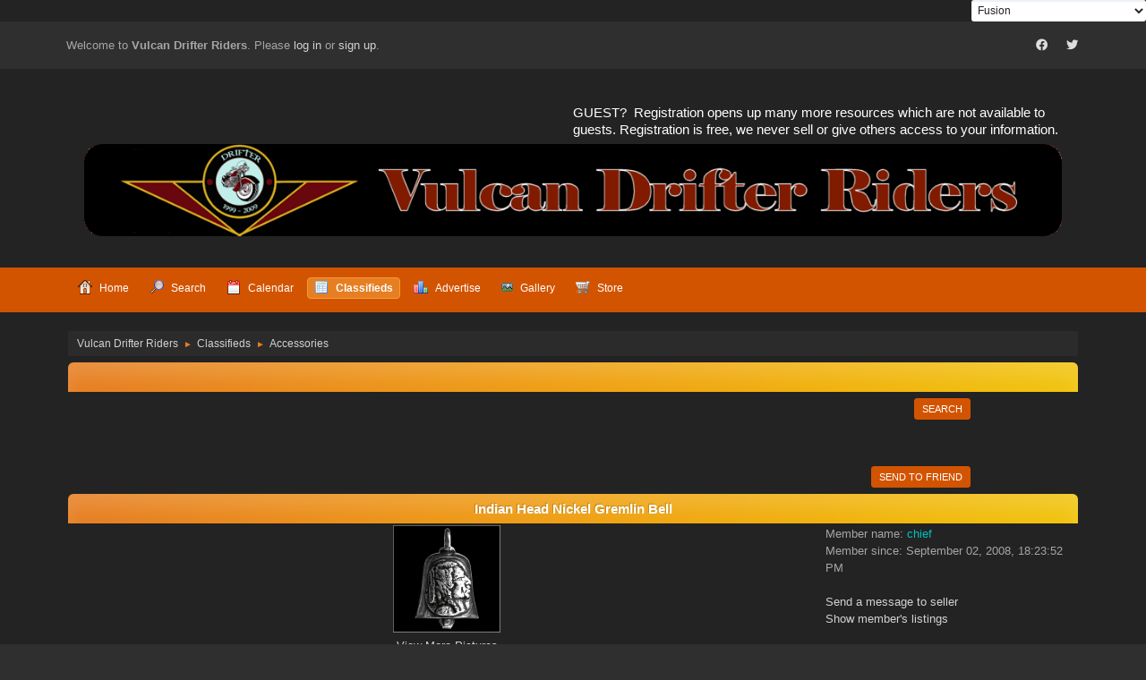

--- FILE ---
content_type: text/html; charset=UTF-8
request_url: https://www.vulcandrifterriders.com/forum/index.php?PHPSESSID=a79f132428cfd4cdfe09aedbc24bd4d0&action=classifieds;sa=view;id=294
body_size: 5530
content:
<!DOCTYPE html>
<html lang="en-US">
<head>
	<meta charset="UTF-8">
	<link rel="stylesheet" href="https://www.vulcandrifterriders.com/forum/Themes/Fusion/css/minified_827b0d4a71ac54ac4d40aa71055e6f80.css?smf216_1756769054">
	<link rel="stylesheet" href="https://cdn.jsdelivr.net/npm/@fortawesome/fontawesome-free@5/css/all.min.css">
	<style>
	img.avatar { max-width: 65px !important; max-height: 65px !important; }
	
	.postarea .bbc_img, .list_posts .bbc_img, .post .inner .bbc_img, form#reported_posts .bbc_img, #preview_body .bbc_img { max-height: 480px; }
	
	</style>
	<script>
		var smf_theme_url = "https://www.vulcandrifterriders.com/forum/Themes/Fusion";
		var smf_default_theme_url = "https://www.vulcandrifterriders.com/forum/Themes/default";
		var smf_images_url = "https://www.vulcandrifterriders.com/forum/Themes/Fusion/images";
		var smf_smileys_url = "https://www.vulcandrifterriders.com/forum/Smileys";
		var smf_smiley_sets = "default,aaron,fugue,alienine,akyhne";
		var smf_smiley_sets_default = "default";
		var smf_avatars_url = "https://www.vulcandrifterriders.com/forum/avatars";
		var smf_scripturl = "https://www.vulcandrifterriders.com/forum/index.php?PHPSESSID=a79f132428cfd4cdfe09aedbc24bd4d0&amp;";
		var smf_iso_case_folding = false;
		var smf_charset = "UTF-8";
		var smf_session_id = "e1f144abfde5e6e546c555d70f7e7078";
		var smf_session_var = "b99c8f0d";
		var smf_member_id = 0;
		var ajax_notification_text = 'Loading...';
		var help_popup_heading_text = 'A little lost? Let me explain:';
		var banned_text = 'Sorry Guest, you are banned from using this forum!';
		var smf_txt_expand = 'Expand';
		var smf_txt_shrink = 'Shrink';
		var smf_collapseAlt = 'Hide';
		var smf_expandAlt = 'Show';
		var smf_quote_expand = false;
		var allow_xhjr_credentials = false;
	</script>
	<script src="https://ajax.googleapis.com/ajax/libs/jquery/3.6.3/jquery.min.js"></script>
	<script src="https://www.vulcandrifterriders.com/forum/Themes/Fusion/scripts/minified_5ce12c4e4920816689c32c36e269dfdc.js?smf216_1756769054"></script>
	<script>
	var smf_you_sure ='Are you sure you want to do this?';
	</script>
	<title>Indian Head Nickel Gremlin Bell</title>
	<meta name="viewport" content="width=device-width, initial-scale=1">
	<meta property="og:site_name" content="Vulcan Drifter Riders">
	<meta property="og:title" content="Indian Head Nickel Gremlin Bell">
	<meta name="keywords" content="Kawasaki, Vulcan Drifter, Drifter, motorcycle, ">
	<meta property="og:description" content="Indian Head Nickel Gremlin Bell">
	<meta name="description" content="Indian Head Nickel Gremlin Bell">
	<meta name="theme-color" content="#2b2b2b">
	<link rel="help" href="https://www.vulcandrifterriders.com/forum/index.php?PHPSESSID=a79f132428cfd4cdfe09aedbc24bd4d0&amp;action=help">
	<link rel="contents" href="https://www.vulcandrifterriders.com/forum/index.php?PHPSESSID=a79f132428cfd4cdfe09aedbc24bd4d0&amp;">
	<link rel="search" href="https://www.vulcandrifterriders.com/forum/index.php?PHPSESSID=a79f132428cfd4cdfe09aedbc24bd4d0&amp;action=search">
	<link rel="alternate" type="application/rss+xml" title="Vulcan Drifter Riders - RSS" href="https://www.vulcandrifterriders.com/forum/index.php?PHPSESSID=a79f132428cfd4cdfe09aedbc24bd4d0&amp;action=.xml;type=rss2">
	<link rel="alternate" type="application/atom+xml" title="Vulcan Drifter Riders - Atom" href="https://www.vulcandrifterriders.com/forum/index.php?PHPSESSID=a79f132428cfd4cdfe09aedbc24bd4d0&amp;action=.xml;type=atom"><style>
a[href$='#ratethis'] {
   margin-right: 20px;
}
</style>
		<script async src="https://www.googletagmanager.com/gtag/js?id='UA-133267-13'"></script>
		<script>
			window.dataLayer = window.dataLayer || [];
			function gtag(){dataLayer.push(arguments);}
			gtag('js', new Date());

			gtag('config',  'UA-133267-13');
		</script><script type="text/javascript">
        var ct_date = new Date(), 
            ctTimeMs = new Date().getTime(),
            ctMouseEventTimerFlag = true, //Reading interval flag
            ctMouseData = [],
            ctMouseDataCounter = 0;

        function ctSetCookie(c_name, value) {
            document.cookie = c_name + "=" + encodeURIComponent(value) + "; path=/";
        }
        ctSetCookie("ct_ps_timestamp", Math.floor(new Date().getTime()/1000));
        ctSetCookie("ct_fkp_timestamp", "0");
        ctSetCookie("ct_pointer_data", "0");
        ctSetCookie("ct_timezone", "0");

        setTimeout(function(){
            ctSetCookie("ct_checkjs", "1967004185");
            ctSetCookie("ct_timezone", ct_date.getTimezoneOffset()/60*(-1));
        },1000);

        //Writing first key press timestamp
        var ctFunctionFirstKey = function output(event){
            var KeyTimestamp = Math.floor(new Date().getTime()/1000);
            ctSetCookie("ct_fkp_timestamp", KeyTimestamp);
            ctKeyStopStopListening();
        }

        //Reading interval
        var ctMouseReadInterval = setInterval(function(){
            ctMouseEventTimerFlag = true;
        }, 150);
            
        //Writting interval
        var ctMouseWriteDataInterval = setInterval(function(){
            ctSetCookie("ct_pointer_data", JSON.stringify(ctMouseData));
        }, 1200);

        //Logging mouse position each 150 ms
        var ctFunctionMouseMove = function output(event){
            if(ctMouseEventTimerFlag == true){
                
                ctMouseData.push([
                    Math.round(event.pageY),
                    Math.round(event.pageX),
                    Math.round(new Date().getTime() - ctTimeMs)
                ]);
                
                ctMouseDataCounter++;
                ctMouseEventTimerFlag = false;
                if(ctMouseDataCounter >= 100){
                    ctMouseStopData();
                }
            }
        }

        //Stop mouse observing function
        function ctMouseStopData(){
            if(typeof window.addEventListener == "function"){
                window.removeEventListener("mousemove", ctFunctionMouseMove);
            }else{
                window.detachEvent("onmousemove", ctFunctionMouseMove);
            }
            clearInterval(ctMouseReadInterval);
            clearInterval(ctMouseWriteDataInterval);                
        }

        //Stop key listening function
        function ctKeyStopStopListening(){
            if(typeof window.addEventListener == "function"){
                window.removeEventListener("mousedown", ctFunctionFirstKey);
                window.removeEventListener("keydown", ctFunctionFirstKey);
            }else{
                window.detachEvent("mousedown", ctFunctionFirstKey);
                window.detachEvent("keydown", ctFunctionFirstKey);
            }
        }

        if(typeof window.addEventListener == "function"){
            window.addEventListener("mousemove", ctFunctionMouseMove);
            window.addEventListener("mousedown", ctFunctionFirstKey);
            window.addEventListener("keydown", ctFunctionFirstKey);
        }else{
            window.attachEvent("onmousemove", ctFunctionMouseMove);
            window.attachEvent("mousedown", ctFunctionFirstKey);
            window.attachEvent("keydown", ctFunctionFirstKey);
        }
    </script><script src="https://moderate.cleantalk.org/ct-bot-detector-wrapper.js"></script><meta property="og:title" content="Indian Head Nickel Gremlin Bell" />
<meta property="og:description" content="Lead-Free Pewter Indian Head Nickel Bell  Comes with a story card, key ring, and zip tie to connect it to your bike. 

Measurements: 1&quot; tall x 7/8&quot; wide. 

Many more gremlin bells are listed on the VDR store. Have a look" />
<meta property="og:type" content="article" />

<meta property="og:image" content="https://www.vulcandrifterriders.com/forum/classifieds/1_25_09_18_5_01_31.jpeg" />
</head>
<body id="chrome" class="action_classifieds">
<div id="footerfix">
        <script type="text/javascript" src="https://www.vulcandrifterriders.com/forum/Themes/default/scripts/cls.tc.js"></script>
               <!-- START ClickSafe SMF Change Theme TOP -->                     
              				<div style="margin: auto; text-align:right; width:100%; font-size:12px;">
              					<select id="clicksafe_changer_top" onchange="cls_switch_theme_top();">
                        <optgroup label="Change the Theme"><option value="1">SMF Default Theme - Curve2</option><option value="2" selected="selected">Fusion</option><option value="3">RadicalRed</option><option value="5">Radiohead</option><option value="6">ProCurve</option>
                        </optgroup>
              					</select> 
              				</div>
                <!-- END ClickSafe SMF Change Theme TOP -->
                  
	<div id="top_section">
		<div class="inner_wrap">
			<div class="social-font-awesome">
		                     <a href="https://www.facebook.com/groups/drifter"><i class="fab fa-facebook"></i></a>
		                     <a href="https://twitter.com/DrifterRiders"><i class="fab fa-twitter"></i></a>
			</div>
			<ul class="floatleft welcome">
				<li>Welcome to <strong>Vulcan Drifter Riders</strong>. Please <a href="https://www.vulcandrifterriders.com/forum/index.php?PHPSESSID=a79f132428cfd4cdfe09aedbc24bd4d0&amp;action=login" onclick="return reqOverlayDiv(this.href, 'Log in');">log in</a> or <a href="https://www.vulcandrifterriders.com/forum/index.php?PHPSESSID=a79f132428cfd4cdfe09aedbc24bd4d0&amp;action=signup">sign up</a>.</li>
			</ul>
		</div><!-- .inner_wrap -->
	</div><!-- #top_section -->
	<div id="header">
			<div class="news">
			    <p>GUEST?&nbsp; Registration opens up many more resources which are not available to guests. Registration is free, we never sell or give others access to your information.</p>
			</div>
			<h1 class="forumtitle">
			     <a id="top" href="https://www.vulcandrifterriders.com/forum/index.php?PHPSESSID=a79f132428cfd4cdfe09aedbc24bd4d0&amp;"><img src="https://vulcandrifterriders.com/forum/images/bloglogo2.png" alt="Vulcan Drifter Riders"></a>
			</h1>				
	</div><!-- #header -->
    <div class="oKayMenuHeader">
	  <div class="wrap-all">
		<a class="menu_icon mobile_user_menu"></a>
			<div id="main_menu">
				<div id="mobile_user_menu" class="popup_container">
					<div class="popup_window description">
						<div class="popup_heading">Main Menu
							<a href="javascript:void(0);" class="main_icons hide_popup"></a>
						</div>
						
					<ul class="dropmenu menu_nav">
						<li class="button_home">
							<a href="https://www.vulcandrifterriders.com/forum/index.php?PHPSESSID=a79f132428cfd4cdfe09aedbc24bd4d0&amp;">
								<span class="main_icons home"></span><span class="textmenu">Home</span>
							</a>
						</li>
						<li class="button_search">
							<a href="https://www.vulcandrifterriders.com/forum/index.php?PHPSESSID=a79f132428cfd4cdfe09aedbc24bd4d0&amp;action=search">
								<span class="main_icons search"></span><span class="textmenu">Search</span>
							</a>
						</li>
						<li class="button_calendar">
							<a href="https://www.vulcandrifterriders.com/forum/index.php?PHPSESSID=a79f132428cfd4cdfe09aedbc24bd4d0&amp;action=calendar">
								<span class="main_icons calendar"></span><span class="textmenu">Calendar</span>
							</a>
						</li>
						<li class="button_classifieds">
							<a class="active" href="https://www.vulcandrifterriders.com/forum/index.php?PHPSESSID=a79f132428cfd4cdfe09aedbc24bd4d0&amp;action=classifieds">
								<img src="https://www.vulcandrifterriders.com/forum/Themes/Fusion/images/classifieds.png" alt=""><span class="textmenu">Classifieds</span>
							</a>
						</li>
						<li class="button_adpro">
							<a href="https://www.vulcandrifterriders.com/forum/index.php?PHPSESSID=a79f132428cfd4cdfe09aedbc24bd4d0&amp;action=adpro;sa=buyadspace">
								<img src="https://www.vulcandrifterriders.com/forum/Themes/Fusion/images/chart_bar.png" alt=""><span class="textmenu">Advertise</span>
							</a>
						</li>
						<li class="button_gallery subsections">
							<a href="https://www.vulcandrifterriders.com/forum/index.php?PHPSESSID=a79f132428cfd4cdfe09aedbc24bd4d0&amp;action=gallery">
								<img src="https://www.vulcandrifterriders.com/forum/Themes/Fusion/images/gallery.png" alt=""><span class="textmenu">Gallery</span>
							</a>
							<ul>
								<li>
									<a href="https://www.vulcandrifterriders.com/forum/index.php?PHPSESSID=a79f132428cfd4cdfe09aedbc24bd4d0&amp;action=gallery;sa=search">
										Search
									</a>
								</li>
								<li>
									<a href="https://www.vulcandrifterriders.com/forum/index.php?PHPSESSID=a79f132428cfd4cdfe09aedbc24bd4d0&amp;action=gallery;sa=stats">
										Stats
									</a>
								</li>
							</ul>
						</li>
						<li class="button_store">
							<a href="https://www.vulcandrifterriders.com/forum/index.php?PHPSESSID=a79f132428cfd4cdfe09aedbc24bd4d0&amp;action=store">
								<img src="https://www.vulcandrifterriders.com/forum/Themes/Fusion/images/cart.png" alt=""><span class="textmenu">Store</span>
							</a>
						</li>
					</ul><!-- .menu_nav -->
					</div>
				</div>
			</div>
	  </div>
    </div><!-- .okayMenuHeader -->
	<div id="wrapper">
		<div id="upper_section">
			<div id="inner_section">
				<div class="navigate_section">
					<ul>
						<li>
							<a href="https://www.vulcandrifterriders.com/forum/index.php?PHPSESSID=a79f132428cfd4cdfe09aedbc24bd4d0&amp;"><span>Vulcan Drifter Riders</span></a>
						</li>
						<li>
							<span class="dividers"> &#9658; </span>
							<a href="https://www.vulcandrifterriders.com/forum/index.php?PHPSESSID=a79f132428cfd4cdfe09aedbc24bd4d0&amp;action=classifieds"><span>Classifieds</span></a>
						</li>
						<li class="last">
							<span class="dividers"> &#9658; </span>
							<a href="https://www.vulcandrifterriders.com/forum/index.php?PHPSESSID=a79f132428cfd4cdfe09aedbc24bd4d0&amp;action=classifieds;cat=2"><span>Accessories</span></a>
						</li>
					</ul>
				</div><!-- .navigate_section -->
			</div><!-- #inner_section -->
		</div><!-- #upper_section -->
		<div id="content_section">
			<div id="main_content_section">

	  <div class="cat_bar">
		<h3 class="catbg centertext">
        &nbsp;
        </h3>
  </div>

				<table border="0" cellpadding="0" cellspacing="0" align="center" width="90%">
						<tr>
							<td style="padding-right: 1ex;" align="right" >
						<table cellpadding="0" cellspacing="0" align="right">
									<tr>
									<td align="right">
						
		<div class="buttonlist floattop">
			
				<a class="button button_strip_search" href="https://www.vulcandrifterriders.com/forum/index.php?PHPSESSID=a79f132428cfd4cdfe09aedbc24bd4d0&amp;action=classifieds;sa=search" >Search</a>
		</div>
						</td>
						</tr>
							</table>
						</td>
						</tr>
					</table>

<br /><br />
<table border="0" cellpadding="0" cellspacing="0" align="center" width="90%">
						<tr>
							<td style="padding-right: 1ex;" align="right" >
						<table cellpadding="0" cellspacing="0" align="right">
									<tr>
						
		<div class="buttonlist floatbottom">
			
				<a class="button button_strip_sendfriend" href="https://www.vulcandrifterriders.com/forum/index.php?PHPSESSID=a79f132428cfd4cdfe09aedbc24bd4d0&amp;action=classifieds;sa=sendfriend;id=294" >Send to Friend</a>
		</div>
							</tr>
							</table>
						</td>
						</tr>
					</table>


   <div class="cat_bar">
		<h3 class="catbg centertext">
        Indian Head Nickel Gremlin Bell
        </h3>
  </div>

	<table class="table_list">
         
		<tr class="windowbg2">
		<td>
			<table cellspacing="0" cellpadding="10" border="0" align="center" width="100%">
		
					<tr class="windowbg2">
						<td align="center"><a href="https://www.vulcandrifterriders.com/forum/classifieds/1_25_09_18_5_01_31.jpeg" target="_blank" rel="lightbox[listing]"><img src="https://www.vulcandrifterriders.com/forum/classifieds/thumb_1_25_09_18_5_01_31.jpeg" alt="" /></a>
						<br />
						<a href="https://www.vulcandrifterriders.com/forum/index.php?PHPSESSID=a79f132428cfd4cdfe09aedbc24bd4d0&amp;action=classifieds;sa=viewmore;id=294">View More Pictures</a></td></tr><tr class="windowbg2">
						<td align="center">Price:$10.00 <br />Plus $7.95 for shipping
						</td>
					</tr><tr class="windowbg2">
    						<td align="center">Quantity Left: 5</td>
                    </tr><tr class="windowbg2">
							<td align="center"><b>Closed</b><br /><br /><br />


							<form action="https://www.vulcandrifterriders.com/forum/index.php?PHPSESSID=a79f132428cfd4cdfe09aedbc24bd4d0&amp;action=classifieds&sa=placebuy&id=294" method="get">
								<input type="button" onclick="javascript:DoBuyItNow();" value="Buy It Now" />
							</form>
							<script type="text/javascript">
							function DoBuyItNow()
							{
								document.location="https://www.vulcandrifterriders.com/forum/index.php?PHPSESSID=a79f132428cfd4cdfe09aedbc24bd4d0&amp;action=classifieds&sa=placebuy&id=294";
							}
							</script>

							

					</td>
					</tr>
					
					<tr class="windowbg2">
						<td><b>Description: </b>Lead-Free Pewter Indian Head Nickel Bell  Comes with a story card, key ring, and zip tie to connect it to your bike. <br><br>Measurements: 1&quot; tall x 7/8&quot; wide. <br><br>Many more gremlin bells are listed on the VDR store. Have a look<br /><br /><b>Contact Email</b>&nbsp;chief@vulcandrifterriders.com<br /><b>Condition</b>&nbsp;New<br /><b>Drifter Model</b>&nbsp;ALL<br /><b>Views: </b>1813<br /><b>Ending Date: </b>10/22/2025 08:26 pm<br /><b>Discussion Topic: </b><a href="https://www.vulcandrifterriders.com/forum/index.php/topic,52688.html?PHPSESSID=a79f132428cfd4cdfe09aedbc24bd4d0">View Topic</a><br /><br /><table border="0">
			<tr><td valign="middle"><!-- AddToAny BEGIN -->
<a class="a2a_dd" href="https://www.vulcandrifterriders.com/forum/index.php?PHPSESSID=a79f132428cfd4cdfe09aedbc24bd4d0&amp;action=classifieds&sa=view&id=294"><img src="https://static.addtoany.com/buttons/share_save_171_16.png" width="171" height="16" border="0" alt="Share"></a>
<script async src="https://static.addtoany.com/menu/page.js"></script>
<!-- AddToAny END --></td><td valign="middle"><a name="fb_share" target="_blank" type="button" href="https://www.facebook.com/sharer.php?u=https%3A%2F%2Fwww.vulcandrifterriders.com%2Fforum%2Findex.php%3Faction%3Dclassifieds%26sa%3Dview%26id%3D294&t=Indian+Head+Nickel+Gremlin+Bell"><img src="https://www.vulcandrifterriders.com/forum/classifieds/FacebookShare.png" alt="Share" /></a></td><td valign="middle"><a href="https://www.twitter.com/home?status=Indian+Head+Nickel+Gremlin+Bell+URL+https://www.vulcandrifterriders.com/forum/index.php?action=classifieds;sa=view;id=294"><img src="https://twitter-badges.s3.amazonaws.com/t_small-b.png" alt=""/></a></td>
			</tr>
			</table><br />
						</td>
					</tr>
					</table></td><td valign="top" width="25%">Member name:  <a href="https://www.vulcandrifterriders.com/forum/index.php?PHPSESSID=a79f132428cfd4cdfe09aedbc24bd4d0&amp;action=profile;u=1" style="color: #00C0C0;" >chief</a><br />Member since:  September 02, 2008, 18:23:52 PM<br /><br /><a href="https://www.vulcandrifterriders.com/forum/index.php?PHPSESSID=a79f132428cfd4cdfe09aedbc24bd4d0&amp;action=pm;sa=send;u=1">Send a message to seller</a><br />
			<a href="https://www.vulcandrifterriders.com/forum/index.php?PHPSESSID=a79f132428cfd4cdfe09aedbc24bd4d0&amp;action=classifieds;sa=memberlistings;id=1">Show member's listings</a><br />
			
			</td>
			</tr>
			<tr>
			<td align="center" class="windowbg2" colspan="2"><span class="smalltext">0 Members and 1 Guest are viewing this listing.</span></td></tr><tr class="windowbg2">
			<td align="center" colspan="2"><div align="center"><div class="alignleft">
     <script type="text/javascript">
       	amzn_assoc_ad_type = "banner";
	amzn_assoc_marketplace = "amazon";
	amzn_assoc_region = "US";
	amzn_assoc_placement = "assoc_banner_placement_default";
	amzn_assoc_campaigns = "motorcycleatv";
	amzn_assoc_banner_type = "category";
	amzn_assoc_isresponsive = "true";
	amzn_assoc_banner_id = "1GTBWXZ6AWK39XVHDN82";
	amzn_assoc_tracking_id = "saftekinformatio";
	amzn_assoc_linkid = "bd6048c77ba1aa2a5d5370decde55688";
     </script>
     <script src="//z-na.amazon-adsystem.com/widgets/q?ServiceVersion=20070822&Operation=GetScript&ID=OneJS&WS=1"></script>
    </div><br /><a href="https://www.vulcandrifterriders.com/forum/index.php?PHPSESSID=a79f132428cfd4cdfe09aedbc24bd4d0&amp;action=adpro;sa=buyadspace">Advertise Your Product or Service HERE!</a><img src="https://www.vulcandrifterriders.com/forum/index.php?PHPSESSID=a79f132428cfd4cdfe09aedbc24bd4d0&amp;action=adpro;sa=v&amp;id=10&amp;l=204&amp;m=0&amp;t=1768993870" alt="" /></div></td></tr>
		</table><br />
        <div class="cat_bar">
		<h3 class="catbg">
        Comments (0)
        </h3>
  </div>
        <table cellspacing="0" cellpadding="10" border="0" align="center" width="100%" class="tborder">
</table><br />
    <div class="cat_bar">
		<h3 class="catbg centertext">
        <a href="https://www.vulcandrifterriders.com/forum/index.php?PHPSESSID=a79f132428cfd4cdfe09aedbc24bd4d0&amp;action=classifieds;cat=2">Return to Classifieds</a>
        </h3>
  </div>
    <br /><div class="smalltext" align="center">Powered by <a href="https://www.smfhacks.com/smf-classifieds.php" target="_blank">SMF Classifieds</a></div><div class="cleantalk_tell_others" style="text-align: center;padding:5px 0;"><a href="https://cleantalk.org/smf-anti-spam-mod">SMF spam</a> blocked by CleanTalk</div>
			</div><!-- #main_content_section -->
		</div><!-- #content_section -->
	</div><!-- #wrapper -->
</div><!-- #footerfix -->
	<div id="footer">
		<div class="inner_wrap">
		<ul>
			<li class="floatright"><a href="https://www.vulcandrifterriders.com/forum/index.php?PHPSESSID=a79f132428cfd4cdfe09aedbc24bd4d0&amp;action=help">Help</a> | <a href="https://www.vulcandrifterriders.com/forum/index.php?PHPSESSID=a79f132428cfd4cdfe09aedbc24bd4d0&amp;action=agreement">Terms and Rules</a> | <a href="#top_section">Go Up &#9650;</a></li>
			<li class="copyright">
               <!-- START ClickSafe SMF Change Theme BOTTOM -->
              				<div style="text-align:right; margin: -10px 0 0 0; font-size:12px;">
              					<select id="clicksafe_changer_bot" onchange="cls_switch_theme_bot();">
                        <optgroup label="Change the Theme"><option value="1">SMF Default Theme - Curve2</option><option value="2" selected="selected">Fusion</option><option value="3">RadicalRed</option><option value="5">Radiohead</option><option value="6">ProCurve</option>
                        </optgroup>
              					</select> 
              				</div>
                <!-- END ClickSafe SMF Change Theme BOTTOM -->
                  <a href="https://www.vulcandrifterriders.com/forum/index.php?PHPSESSID=a79f132428cfd4cdfe09aedbc24bd4d0&amp;action=credits" title="License" target="_blank" rel="noopener">SMF 2.1.6 &copy; 2025</a>, <a href="https://www.simplemachines.org" title="Simple Machines" target="_blank" class="new_win">Simple Machines</a><br /><a href="https://www.createaforum.com" target="_blank">Simple Audio Video Embedder</a> | <a href="https://www.idesignsmf.com" target="_blank" rel="noopener" title="Free Responsive SMF Themes">idesignSMF</a></li>
		</ul>
		<p>Page created in 0.148 seconds with 27 queries.</p>
		</div><!-- .inner_wrap -->
	</div><!-- #footer -->
<script>
window.addEventListener("DOMContentLoaded", function() {
	function triggerCron()
	{
		$.get('https://www.vulcandrifterriders.com/forum' + "/cron.php?ts=1768993860");
	}
	window.setTimeout(triggerCron, 1);
});
</script>
</body>
</html>